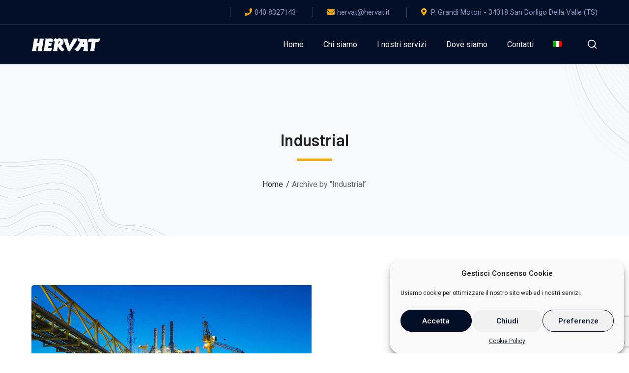

--- FILE ---
content_type: text/html; charset=utf-8
request_url: https://www.google.com/recaptcha/api2/anchor?ar=1&k=6Lf7NJIbAAAAAEGurSXTbC_-dHLlpbTr4W-cQYkd&co=aHR0cHM6Ly93d3cuaGVydmF0Lml0OjQ0Mw..&hl=en&v=N67nZn4AqZkNcbeMu4prBgzg&size=invisible&anchor-ms=20000&execute-ms=30000&cb=u9bk2dxnphsq
body_size: 48830
content:
<!DOCTYPE HTML><html dir="ltr" lang="en"><head><meta http-equiv="Content-Type" content="text/html; charset=UTF-8">
<meta http-equiv="X-UA-Compatible" content="IE=edge">
<title>reCAPTCHA</title>
<style type="text/css">
/* cyrillic-ext */
@font-face {
  font-family: 'Roboto';
  font-style: normal;
  font-weight: 400;
  font-stretch: 100%;
  src: url(//fonts.gstatic.com/s/roboto/v48/KFO7CnqEu92Fr1ME7kSn66aGLdTylUAMa3GUBHMdazTgWw.woff2) format('woff2');
  unicode-range: U+0460-052F, U+1C80-1C8A, U+20B4, U+2DE0-2DFF, U+A640-A69F, U+FE2E-FE2F;
}
/* cyrillic */
@font-face {
  font-family: 'Roboto';
  font-style: normal;
  font-weight: 400;
  font-stretch: 100%;
  src: url(//fonts.gstatic.com/s/roboto/v48/KFO7CnqEu92Fr1ME7kSn66aGLdTylUAMa3iUBHMdazTgWw.woff2) format('woff2');
  unicode-range: U+0301, U+0400-045F, U+0490-0491, U+04B0-04B1, U+2116;
}
/* greek-ext */
@font-face {
  font-family: 'Roboto';
  font-style: normal;
  font-weight: 400;
  font-stretch: 100%;
  src: url(//fonts.gstatic.com/s/roboto/v48/KFO7CnqEu92Fr1ME7kSn66aGLdTylUAMa3CUBHMdazTgWw.woff2) format('woff2');
  unicode-range: U+1F00-1FFF;
}
/* greek */
@font-face {
  font-family: 'Roboto';
  font-style: normal;
  font-weight: 400;
  font-stretch: 100%;
  src: url(//fonts.gstatic.com/s/roboto/v48/KFO7CnqEu92Fr1ME7kSn66aGLdTylUAMa3-UBHMdazTgWw.woff2) format('woff2');
  unicode-range: U+0370-0377, U+037A-037F, U+0384-038A, U+038C, U+038E-03A1, U+03A3-03FF;
}
/* math */
@font-face {
  font-family: 'Roboto';
  font-style: normal;
  font-weight: 400;
  font-stretch: 100%;
  src: url(//fonts.gstatic.com/s/roboto/v48/KFO7CnqEu92Fr1ME7kSn66aGLdTylUAMawCUBHMdazTgWw.woff2) format('woff2');
  unicode-range: U+0302-0303, U+0305, U+0307-0308, U+0310, U+0312, U+0315, U+031A, U+0326-0327, U+032C, U+032F-0330, U+0332-0333, U+0338, U+033A, U+0346, U+034D, U+0391-03A1, U+03A3-03A9, U+03B1-03C9, U+03D1, U+03D5-03D6, U+03F0-03F1, U+03F4-03F5, U+2016-2017, U+2034-2038, U+203C, U+2040, U+2043, U+2047, U+2050, U+2057, U+205F, U+2070-2071, U+2074-208E, U+2090-209C, U+20D0-20DC, U+20E1, U+20E5-20EF, U+2100-2112, U+2114-2115, U+2117-2121, U+2123-214F, U+2190, U+2192, U+2194-21AE, U+21B0-21E5, U+21F1-21F2, U+21F4-2211, U+2213-2214, U+2216-22FF, U+2308-230B, U+2310, U+2319, U+231C-2321, U+2336-237A, U+237C, U+2395, U+239B-23B7, U+23D0, U+23DC-23E1, U+2474-2475, U+25AF, U+25B3, U+25B7, U+25BD, U+25C1, U+25CA, U+25CC, U+25FB, U+266D-266F, U+27C0-27FF, U+2900-2AFF, U+2B0E-2B11, U+2B30-2B4C, U+2BFE, U+3030, U+FF5B, U+FF5D, U+1D400-1D7FF, U+1EE00-1EEFF;
}
/* symbols */
@font-face {
  font-family: 'Roboto';
  font-style: normal;
  font-weight: 400;
  font-stretch: 100%;
  src: url(//fonts.gstatic.com/s/roboto/v48/KFO7CnqEu92Fr1ME7kSn66aGLdTylUAMaxKUBHMdazTgWw.woff2) format('woff2');
  unicode-range: U+0001-000C, U+000E-001F, U+007F-009F, U+20DD-20E0, U+20E2-20E4, U+2150-218F, U+2190, U+2192, U+2194-2199, U+21AF, U+21E6-21F0, U+21F3, U+2218-2219, U+2299, U+22C4-22C6, U+2300-243F, U+2440-244A, U+2460-24FF, U+25A0-27BF, U+2800-28FF, U+2921-2922, U+2981, U+29BF, U+29EB, U+2B00-2BFF, U+4DC0-4DFF, U+FFF9-FFFB, U+10140-1018E, U+10190-1019C, U+101A0, U+101D0-101FD, U+102E0-102FB, U+10E60-10E7E, U+1D2C0-1D2D3, U+1D2E0-1D37F, U+1F000-1F0FF, U+1F100-1F1AD, U+1F1E6-1F1FF, U+1F30D-1F30F, U+1F315, U+1F31C, U+1F31E, U+1F320-1F32C, U+1F336, U+1F378, U+1F37D, U+1F382, U+1F393-1F39F, U+1F3A7-1F3A8, U+1F3AC-1F3AF, U+1F3C2, U+1F3C4-1F3C6, U+1F3CA-1F3CE, U+1F3D4-1F3E0, U+1F3ED, U+1F3F1-1F3F3, U+1F3F5-1F3F7, U+1F408, U+1F415, U+1F41F, U+1F426, U+1F43F, U+1F441-1F442, U+1F444, U+1F446-1F449, U+1F44C-1F44E, U+1F453, U+1F46A, U+1F47D, U+1F4A3, U+1F4B0, U+1F4B3, U+1F4B9, U+1F4BB, U+1F4BF, U+1F4C8-1F4CB, U+1F4D6, U+1F4DA, U+1F4DF, U+1F4E3-1F4E6, U+1F4EA-1F4ED, U+1F4F7, U+1F4F9-1F4FB, U+1F4FD-1F4FE, U+1F503, U+1F507-1F50B, U+1F50D, U+1F512-1F513, U+1F53E-1F54A, U+1F54F-1F5FA, U+1F610, U+1F650-1F67F, U+1F687, U+1F68D, U+1F691, U+1F694, U+1F698, U+1F6AD, U+1F6B2, U+1F6B9-1F6BA, U+1F6BC, U+1F6C6-1F6CF, U+1F6D3-1F6D7, U+1F6E0-1F6EA, U+1F6F0-1F6F3, U+1F6F7-1F6FC, U+1F700-1F7FF, U+1F800-1F80B, U+1F810-1F847, U+1F850-1F859, U+1F860-1F887, U+1F890-1F8AD, U+1F8B0-1F8BB, U+1F8C0-1F8C1, U+1F900-1F90B, U+1F93B, U+1F946, U+1F984, U+1F996, U+1F9E9, U+1FA00-1FA6F, U+1FA70-1FA7C, U+1FA80-1FA89, U+1FA8F-1FAC6, U+1FACE-1FADC, U+1FADF-1FAE9, U+1FAF0-1FAF8, U+1FB00-1FBFF;
}
/* vietnamese */
@font-face {
  font-family: 'Roboto';
  font-style: normal;
  font-weight: 400;
  font-stretch: 100%;
  src: url(//fonts.gstatic.com/s/roboto/v48/KFO7CnqEu92Fr1ME7kSn66aGLdTylUAMa3OUBHMdazTgWw.woff2) format('woff2');
  unicode-range: U+0102-0103, U+0110-0111, U+0128-0129, U+0168-0169, U+01A0-01A1, U+01AF-01B0, U+0300-0301, U+0303-0304, U+0308-0309, U+0323, U+0329, U+1EA0-1EF9, U+20AB;
}
/* latin-ext */
@font-face {
  font-family: 'Roboto';
  font-style: normal;
  font-weight: 400;
  font-stretch: 100%;
  src: url(//fonts.gstatic.com/s/roboto/v48/KFO7CnqEu92Fr1ME7kSn66aGLdTylUAMa3KUBHMdazTgWw.woff2) format('woff2');
  unicode-range: U+0100-02BA, U+02BD-02C5, U+02C7-02CC, U+02CE-02D7, U+02DD-02FF, U+0304, U+0308, U+0329, U+1D00-1DBF, U+1E00-1E9F, U+1EF2-1EFF, U+2020, U+20A0-20AB, U+20AD-20C0, U+2113, U+2C60-2C7F, U+A720-A7FF;
}
/* latin */
@font-face {
  font-family: 'Roboto';
  font-style: normal;
  font-weight: 400;
  font-stretch: 100%;
  src: url(//fonts.gstatic.com/s/roboto/v48/KFO7CnqEu92Fr1ME7kSn66aGLdTylUAMa3yUBHMdazQ.woff2) format('woff2');
  unicode-range: U+0000-00FF, U+0131, U+0152-0153, U+02BB-02BC, U+02C6, U+02DA, U+02DC, U+0304, U+0308, U+0329, U+2000-206F, U+20AC, U+2122, U+2191, U+2193, U+2212, U+2215, U+FEFF, U+FFFD;
}
/* cyrillic-ext */
@font-face {
  font-family: 'Roboto';
  font-style: normal;
  font-weight: 500;
  font-stretch: 100%;
  src: url(//fonts.gstatic.com/s/roboto/v48/KFO7CnqEu92Fr1ME7kSn66aGLdTylUAMa3GUBHMdazTgWw.woff2) format('woff2');
  unicode-range: U+0460-052F, U+1C80-1C8A, U+20B4, U+2DE0-2DFF, U+A640-A69F, U+FE2E-FE2F;
}
/* cyrillic */
@font-face {
  font-family: 'Roboto';
  font-style: normal;
  font-weight: 500;
  font-stretch: 100%;
  src: url(//fonts.gstatic.com/s/roboto/v48/KFO7CnqEu92Fr1ME7kSn66aGLdTylUAMa3iUBHMdazTgWw.woff2) format('woff2');
  unicode-range: U+0301, U+0400-045F, U+0490-0491, U+04B0-04B1, U+2116;
}
/* greek-ext */
@font-face {
  font-family: 'Roboto';
  font-style: normal;
  font-weight: 500;
  font-stretch: 100%;
  src: url(//fonts.gstatic.com/s/roboto/v48/KFO7CnqEu92Fr1ME7kSn66aGLdTylUAMa3CUBHMdazTgWw.woff2) format('woff2');
  unicode-range: U+1F00-1FFF;
}
/* greek */
@font-face {
  font-family: 'Roboto';
  font-style: normal;
  font-weight: 500;
  font-stretch: 100%;
  src: url(//fonts.gstatic.com/s/roboto/v48/KFO7CnqEu92Fr1ME7kSn66aGLdTylUAMa3-UBHMdazTgWw.woff2) format('woff2');
  unicode-range: U+0370-0377, U+037A-037F, U+0384-038A, U+038C, U+038E-03A1, U+03A3-03FF;
}
/* math */
@font-face {
  font-family: 'Roboto';
  font-style: normal;
  font-weight: 500;
  font-stretch: 100%;
  src: url(//fonts.gstatic.com/s/roboto/v48/KFO7CnqEu92Fr1ME7kSn66aGLdTylUAMawCUBHMdazTgWw.woff2) format('woff2');
  unicode-range: U+0302-0303, U+0305, U+0307-0308, U+0310, U+0312, U+0315, U+031A, U+0326-0327, U+032C, U+032F-0330, U+0332-0333, U+0338, U+033A, U+0346, U+034D, U+0391-03A1, U+03A3-03A9, U+03B1-03C9, U+03D1, U+03D5-03D6, U+03F0-03F1, U+03F4-03F5, U+2016-2017, U+2034-2038, U+203C, U+2040, U+2043, U+2047, U+2050, U+2057, U+205F, U+2070-2071, U+2074-208E, U+2090-209C, U+20D0-20DC, U+20E1, U+20E5-20EF, U+2100-2112, U+2114-2115, U+2117-2121, U+2123-214F, U+2190, U+2192, U+2194-21AE, U+21B0-21E5, U+21F1-21F2, U+21F4-2211, U+2213-2214, U+2216-22FF, U+2308-230B, U+2310, U+2319, U+231C-2321, U+2336-237A, U+237C, U+2395, U+239B-23B7, U+23D0, U+23DC-23E1, U+2474-2475, U+25AF, U+25B3, U+25B7, U+25BD, U+25C1, U+25CA, U+25CC, U+25FB, U+266D-266F, U+27C0-27FF, U+2900-2AFF, U+2B0E-2B11, U+2B30-2B4C, U+2BFE, U+3030, U+FF5B, U+FF5D, U+1D400-1D7FF, U+1EE00-1EEFF;
}
/* symbols */
@font-face {
  font-family: 'Roboto';
  font-style: normal;
  font-weight: 500;
  font-stretch: 100%;
  src: url(//fonts.gstatic.com/s/roboto/v48/KFO7CnqEu92Fr1ME7kSn66aGLdTylUAMaxKUBHMdazTgWw.woff2) format('woff2');
  unicode-range: U+0001-000C, U+000E-001F, U+007F-009F, U+20DD-20E0, U+20E2-20E4, U+2150-218F, U+2190, U+2192, U+2194-2199, U+21AF, U+21E6-21F0, U+21F3, U+2218-2219, U+2299, U+22C4-22C6, U+2300-243F, U+2440-244A, U+2460-24FF, U+25A0-27BF, U+2800-28FF, U+2921-2922, U+2981, U+29BF, U+29EB, U+2B00-2BFF, U+4DC0-4DFF, U+FFF9-FFFB, U+10140-1018E, U+10190-1019C, U+101A0, U+101D0-101FD, U+102E0-102FB, U+10E60-10E7E, U+1D2C0-1D2D3, U+1D2E0-1D37F, U+1F000-1F0FF, U+1F100-1F1AD, U+1F1E6-1F1FF, U+1F30D-1F30F, U+1F315, U+1F31C, U+1F31E, U+1F320-1F32C, U+1F336, U+1F378, U+1F37D, U+1F382, U+1F393-1F39F, U+1F3A7-1F3A8, U+1F3AC-1F3AF, U+1F3C2, U+1F3C4-1F3C6, U+1F3CA-1F3CE, U+1F3D4-1F3E0, U+1F3ED, U+1F3F1-1F3F3, U+1F3F5-1F3F7, U+1F408, U+1F415, U+1F41F, U+1F426, U+1F43F, U+1F441-1F442, U+1F444, U+1F446-1F449, U+1F44C-1F44E, U+1F453, U+1F46A, U+1F47D, U+1F4A3, U+1F4B0, U+1F4B3, U+1F4B9, U+1F4BB, U+1F4BF, U+1F4C8-1F4CB, U+1F4D6, U+1F4DA, U+1F4DF, U+1F4E3-1F4E6, U+1F4EA-1F4ED, U+1F4F7, U+1F4F9-1F4FB, U+1F4FD-1F4FE, U+1F503, U+1F507-1F50B, U+1F50D, U+1F512-1F513, U+1F53E-1F54A, U+1F54F-1F5FA, U+1F610, U+1F650-1F67F, U+1F687, U+1F68D, U+1F691, U+1F694, U+1F698, U+1F6AD, U+1F6B2, U+1F6B9-1F6BA, U+1F6BC, U+1F6C6-1F6CF, U+1F6D3-1F6D7, U+1F6E0-1F6EA, U+1F6F0-1F6F3, U+1F6F7-1F6FC, U+1F700-1F7FF, U+1F800-1F80B, U+1F810-1F847, U+1F850-1F859, U+1F860-1F887, U+1F890-1F8AD, U+1F8B0-1F8BB, U+1F8C0-1F8C1, U+1F900-1F90B, U+1F93B, U+1F946, U+1F984, U+1F996, U+1F9E9, U+1FA00-1FA6F, U+1FA70-1FA7C, U+1FA80-1FA89, U+1FA8F-1FAC6, U+1FACE-1FADC, U+1FADF-1FAE9, U+1FAF0-1FAF8, U+1FB00-1FBFF;
}
/* vietnamese */
@font-face {
  font-family: 'Roboto';
  font-style: normal;
  font-weight: 500;
  font-stretch: 100%;
  src: url(//fonts.gstatic.com/s/roboto/v48/KFO7CnqEu92Fr1ME7kSn66aGLdTylUAMa3OUBHMdazTgWw.woff2) format('woff2');
  unicode-range: U+0102-0103, U+0110-0111, U+0128-0129, U+0168-0169, U+01A0-01A1, U+01AF-01B0, U+0300-0301, U+0303-0304, U+0308-0309, U+0323, U+0329, U+1EA0-1EF9, U+20AB;
}
/* latin-ext */
@font-face {
  font-family: 'Roboto';
  font-style: normal;
  font-weight: 500;
  font-stretch: 100%;
  src: url(//fonts.gstatic.com/s/roboto/v48/KFO7CnqEu92Fr1ME7kSn66aGLdTylUAMa3KUBHMdazTgWw.woff2) format('woff2');
  unicode-range: U+0100-02BA, U+02BD-02C5, U+02C7-02CC, U+02CE-02D7, U+02DD-02FF, U+0304, U+0308, U+0329, U+1D00-1DBF, U+1E00-1E9F, U+1EF2-1EFF, U+2020, U+20A0-20AB, U+20AD-20C0, U+2113, U+2C60-2C7F, U+A720-A7FF;
}
/* latin */
@font-face {
  font-family: 'Roboto';
  font-style: normal;
  font-weight: 500;
  font-stretch: 100%;
  src: url(//fonts.gstatic.com/s/roboto/v48/KFO7CnqEu92Fr1ME7kSn66aGLdTylUAMa3yUBHMdazQ.woff2) format('woff2');
  unicode-range: U+0000-00FF, U+0131, U+0152-0153, U+02BB-02BC, U+02C6, U+02DA, U+02DC, U+0304, U+0308, U+0329, U+2000-206F, U+20AC, U+2122, U+2191, U+2193, U+2212, U+2215, U+FEFF, U+FFFD;
}
/* cyrillic-ext */
@font-face {
  font-family: 'Roboto';
  font-style: normal;
  font-weight: 900;
  font-stretch: 100%;
  src: url(//fonts.gstatic.com/s/roboto/v48/KFO7CnqEu92Fr1ME7kSn66aGLdTylUAMa3GUBHMdazTgWw.woff2) format('woff2');
  unicode-range: U+0460-052F, U+1C80-1C8A, U+20B4, U+2DE0-2DFF, U+A640-A69F, U+FE2E-FE2F;
}
/* cyrillic */
@font-face {
  font-family: 'Roboto';
  font-style: normal;
  font-weight: 900;
  font-stretch: 100%;
  src: url(//fonts.gstatic.com/s/roboto/v48/KFO7CnqEu92Fr1ME7kSn66aGLdTylUAMa3iUBHMdazTgWw.woff2) format('woff2');
  unicode-range: U+0301, U+0400-045F, U+0490-0491, U+04B0-04B1, U+2116;
}
/* greek-ext */
@font-face {
  font-family: 'Roboto';
  font-style: normal;
  font-weight: 900;
  font-stretch: 100%;
  src: url(//fonts.gstatic.com/s/roboto/v48/KFO7CnqEu92Fr1ME7kSn66aGLdTylUAMa3CUBHMdazTgWw.woff2) format('woff2');
  unicode-range: U+1F00-1FFF;
}
/* greek */
@font-face {
  font-family: 'Roboto';
  font-style: normal;
  font-weight: 900;
  font-stretch: 100%;
  src: url(//fonts.gstatic.com/s/roboto/v48/KFO7CnqEu92Fr1ME7kSn66aGLdTylUAMa3-UBHMdazTgWw.woff2) format('woff2');
  unicode-range: U+0370-0377, U+037A-037F, U+0384-038A, U+038C, U+038E-03A1, U+03A3-03FF;
}
/* math */
@font-face {
  font-family: 'Roboto';
  font-style: normal;
  font-weight: 900;
  font-stretch: 100%;
  src: url(//fonts.gstatic.com/s/roboto/v48/KFO7CnqEu92Fr1ME7kSn66aGLdTylUAMawCUBHMdazTgWw.woff2) format('woff2');
  unicode-range: U+0302-0303, U+0305, U+0307-0308, U+0310, U+0312, U+0315, U+031A, U+0326-0327, U+032C, U+032F-0330, U+0332-0333, U+0338, U+033A, U+0346, U+034D, U+0391-03A1, U+03A3-03A9, U+03B1-03C9, U+03D1, U+03D5-03D6, U+03F0-03F1, U+03F4-03F5, U+2016-2017, U+2034-2038, U+203C, U+2040, U+2043, U+2047, U+2050, U+2057, U+205F, U+2070-2071, U+2074-208E, U+2090-209C, U+20D0-20DC, U+20E1, U+20E5-20EF, U+2100-2112, U+2114-2115, U+2117-2121, U+2123-214F, U+2190, U+2192, U+2194-21AE, U+21B0-21E5, U+21F1-21F2, U+21F4-2211, U+2213-2214, U+2216-22FF, U+2308-230B, U+2310, U+2319, U+231C-2321, U+2336-237A, U+237C, U+2395, U+239B-23B7, U+23D0, U+23DC-23E1, U+2474-2475, U+25AF, U+25B3, U+25B7, U+25BD, U+25C1, U+25CA, U+25CC, U+25FB, U+266D-266F, U+27C0-27FF, U+2900-2AFF, U+2B0E-2B11, U+2B30-2B4C, U+2BFE, U+3030, U+FF5B, U+FF5D, U+1D400-1D7FF, U+1EE00-1EEFF;
}
/* symbols */
@font-face {
  font-family: 'Roboto';
  font-style: normal;
  font-weight: 900;
  font-stretch: 100%;
  src: url(//fonts.gstatic.com/s/roboto/v48/KFO7CnqEu92Fr1ME7kSn66aGLdTylUAMaxKUBHMdazTgWw.woff2) format('woff2');
  unicode-range: U+0001-000C, U+000E-001F, U+007F-009F, U+20DD-20E0, U+20E2-20E4, U+2150-218F, U+2190, U+2192, U+2194-2199, U+21AF, U+21E6-21F0, U+21F3, U+2218-2219, U+2299, U+22C4-22C6, U+2300-243F, U+2440-244A, U+2460-24FF, U+25A0-27BF, U+2800-28FF, U+2921-2922, U+2981, U+29BF, U+29EB, U+2B00-2BFF, U+4DC0-4DFF, U+FFF9-FFFB, U+10140-1018E, U+10190-1019C, U+101A0, U+101D0-101FD, U+102E0-102FB, U+10E60-10E7E, U+1D2C0-1D2D3, U+1D2E0-1D37F, U+1F000-1F0FF, U+1F100-1F1AD, U+1F1E6-1F1FF, U+1F30D-1F30F, U+1F315, U+1F31C, U+1F31E, U+1F320-1F32C, U+1F336, U+1F378, U+1F37D, U+1F382, U+1F393-1F39F, U+1F3A7-1F3A8, U+1F3AC-1F3AF, U+1F3C2, U+1F3C4-1F3C6, U+1F3CA-1F3CE, U+1F3D4-1F3E0, U+1F3ED, U+1F3F1-1F3F3, U+1F3F5-1F3F7, U+1F408, U+1F415, U+1F41F, U+1F426, U+1F43F, U+1F441-1F442, U+1F444, U+1F446-1F449, U+1F44C-1F44E, U+1F453, U+1F46A, U+1F47D, U+1F4A3, U+1F4B0, U+1F4B3, U+1F4B9, U+1F4BB, U+1F4BF, U+1F4C8-1F4CB, U+1F4D6, U+1F4DA, U+1F4DF, U+1F4E3-1F4E6, U+1F4EA-1F4ED, U+1F4F7, U+1F4F9-1F4FB, U+1F4FD-1F4FE, U+1F503, U+1F507-1F50B, U+1F50D, U+1F512-1F513, U+1F53E-1F54A, U+1F54F-1F5FA, U+1F610, U+1F650-1F67F, U+1F687, U+1F68D, U+1F691, U+1F694, U+1F698, U+1F6AD, U+1F6B2, U+1F6B9-1F6BA, U+1F6BC, U+1F6C6-1F6CF, U+1F6D3-1F6D7, U+1F6E0-1F6EA, U+1F6F0-1F6F3, U+1F6F7-1F6FC, U+1F700-1F7FF, U+1F800-1F80B, U+1F810-1F847, U+1F850-1F859, U+1F860-1F887, U+1F890-1F8AD, U+1F8B0-1F8BB, U+1F8C0-1F8C1, U+1F900-1F90B, U+1F93B, U+1F946, U+1F984, U+1F996, U+1F9E9, U+1FA00-1FA6F, U+1FA70-1FA7C, U+1FA80-1FA89, U+1FA8F-1FAC6, U+1FACE-1FADC, U+1FADF-1FAE9, U+1FAF0-1FAF8, U+1FB00-1FBFF;
}
/* vietnamese */
@font-face {
  font-family: 'Roboto';
  font-style: normal;
  font-weight: 900;
  font-stretch: 100%;
  src: url(//fonts.gstatic.com/s/roboto/v48/KFO7CnqEu92Fr1ME7kSn66aGLdTylUAMa3OUBHMdazTgWw.woff2) format('woff2');
  unicode-range: U+0102-0103, U+0110-0111, U+0128-0129, U+0168-0169, U+01A0-01A1, U+01AF-01B0, U+0300-0301, U+0303-0304, U+0308-0309, U+0323, U+0329, U+1EA0-1EF9, U+20AB;
}
/* latin-ext */
@font-face {
  font-family: 'Roboto';
  font-style: normal;
  font-weight: 900;
  font-stretch: 100%;
  src: url(//fonts.gstatic.com/s/roboto/v48/KFO7CnqEu92Fr1ME7kSn66aGLdTylUAMa3KUBHMdazTgWw.woff2) format('woff2');
  unicode-range: U+0100-02BA, U+02BD-02C5, U+02C7-02CC, U+02CE-02D7, U+02DD-02FF, U+0304, U+0308, U+0329, U+1D00-1DBF, U+1E00-1E9F, U+1EF2-1EFF, U+2020, U+20A0-20AB, U+20AD-20C0, U+2113, U+2C60-2C7F, U+A720-A7FF;
}
/* latin */
@font-face {
  font-family: 'Roboto';
  font-style: normal;
  font-weight: 900;
  font-stretch: 100%;
  src: url(//fonts.gstatic.com/s/roboto/v48/KFO7CnqEu92Fr1ME7kSn66aGLdTylUAMa3yUBHMdazQ.woff2) format('woff2');
  unicode-range: U+0000-00FF, U+0131, U+0152-0153, U+02BB-02BC, U+02C6, U+02DA, U+02DC, U+0304, U+0308, U+0329, U+2000-206F, U+20AC, U+2122, U+2191, U+2193, U+2212, U+2215, U+FEFF, U+FFFD;
}

</style>
<link rel="stylesheet" type="text/css" href="https://www.gstatic.com/recaptcha/releases/N67nZn4AqZkNcbeMu4prBgzg/styles__ltr.css">
<script nonce="ic9dGaTPxp7JVoejIJEUTA" type="text/javascript">window['__recaptcha_api'] = 'https://www.google.com/recaptcha/api2/';</script>
<script type="text/javascript" src="https://www.gstatic.com/recaptcha/releases/N67nZn4AqZkNcbeMu4prBgzg/recaptcha__en.js" nonce="ic9dGaTPxp7JVoejIJEUTA">
      
    </script></head>
<body><div id="rc-anchor-alert" class="rc-anchor-alert"></div>
<input type="hidden" id="recaptcha-token" value="[base64]">
<script type="text/javascript" nonce="ic9dGaTPxp7JVoejIJEUTA">
      recaptcha.anchor.Main.init("[\x22ainput\x22,[\x22bgdata\x22,\x22\x22,\[base64]/[base64]/[base64]/bmV3IHJbeF0oY1swXSk6RT09Mj9uZXcgclt4XShjWzBdLGNbMV0pOkU9PTM/bmV3IHJbeF0oY1swXSxjWzFdLGNbMl0pOkU9PTQ/[base64]/[base64]/[base64]/[base64]/[base64]/[base64]/[base64]/[base64]\x22,\[base64]\\u003d\\u003d\x22,\x22NcKUUcK4JcKfwopJwovCtDgFwqdfw47DlCpuwrzCvlgNwrrDonJQFsOfwrlAw6HDnnbCjF8fwoTCo8O/[base64]/[base64]/Co154wpfDqQLDqWtaw77DrFwqw6wfw43Dog7CvBkbw4TCllltDn5JVULDhjUPCsOqb2HCucOuScO4woJwLMKJwpTCgMO8w7rChBvCi1w6Mg0ENXksw4zDvzVNVhLCtVZwwrDCnMOww4J0HcOFwq3DqkgVKsKsEDnCqGXClXkZwofClMKYCQpJw4/Doy3CsMOxPcKPw5QwwoEDw5gLQcOhE8KZw5TDrMKcKwRpw5jDvsKjw6YcTsO0w7vCnyHChsOGw6ovw6bDuMKewpDCq8K8w4PDkcKfw5dZw5nDi8O/YFsWUcK2wrXDisOyw5k2EiU9wpRoXE3CswTDusOYw5vCvcKzW8KvdhPDlFcHwoorw6BkwpvCgx/DuMOhbz3Dp1zDrsKPwrHDuhbDs1XCtsO4wphuKADCk30swrhMw4tkw5VxEMONASV+w6HCjMKDw4nCrSzChCzCoGnCtGDCpRRHScOWDWh2OcKMwprDtTM1w5zCnhbDpcKpOMKlIWPDh8Kow6zCmx/DlxYCw4LCiw0sTVdDwp9WDMO9O8K5w7bCklDCuXTCu8KgRsKiGzVQUBIzw4vDvcKVw5LCnBprbTHDuCcODcOBWTFMdTLDoXrDpRgRwqYawoIHd8KzwoVAw6MuwrVMUsOBf0E9KD/Co1rClW1pcSoSdSfDj8Kow70kw4jDpsOgw6wuwo/CssK9aypQwpnCkFHChnNuXsO5X8KwwrDCmMKQwpzCm8OVaHjClsOXWnHDixF6PW1GwpFZwrI/[base64]/[base64]/wofCqsOFMl/Cs1BKw4k+w65/[base64]/DsUkAwqXDo8Otw43Dintqw5HCi8KNZMKYWgR9QT3DmVUnT8KEwqHDt2YiFm1aYy/[base64]/Clk7DtRnCicONF1tCw6Avwr9Rw53Cv8ODPmBLw6nDusKmw6HDksKZwpDCjsOJb2bDgDQIAMK/[base64]/[base64]/e2AgwobDpizCnsKxw7kPw7/DqBfDiQB6exbDsn/DhUgkGWvDlHbCsMKcwrfCgsKFwr0NRsO5QMOYw4zDlT/CknjCnjTDuhXCuXLCtcO1wqBrwoRWwrd4ZB/DkcObwpHDp8O5w67CskDCnsKtw4NpYQoFwpglwpk4SA3Cv8OLw7cxw7FVMxDDmMKEQMK7dHI+wq1JFVXCncKNwqnDi8OtbyzClyfCnMOSdcOaJ8K3w6jDncOOCxoRwrTCvsKPU8K/JhvCvFjClcKNw7xSf27Dgw/[base64]/w45JXcKadMKFw4UhBR9HT8OVH8OKwpBEMMOReMOpw6x8w5jDghjDkMOkw4nDnlzDk8KyB0PCg8OhFMOxA8Kkw6TDvwwrCMKBwpvDhMKhFsOdwqItw7/CrhVmw6wCb8KawqDCl8O1XsO/bGDCuUsJciBKcCDCozjCh8KvJ35ZwqXCkFRvwqDCq8Kmw67CvMK3LFfCpgLDgSXDnU5qFsO3KgohwoLCnsOoNcOCATxXFMKTwqIPwp3DjcODVcOzVXLDjk7Cp8K2EMKrC8Kzw6NNw5zDix57Z8KNw4c/wrxGwop0w7dUw7oxwrzCvcKlQH7Cl3l7VwvCkFHDmDInWQIiwqo1w7TDsMKBwrYwfsKyL29UIMORMMKWdsKjwo5YwpcNGsOxK2tUwrPCksOpwp/CoTZxfU3DjQV1CsKGamXCt2DDtF/Cl8K8YsOfw5rCg8ORbcK/dF/[base64]/Cj8K+FcOkHsOzwqBxSsOmecKLwpsRanVdI1xOw4TDgCLCnlg/UMOkTkzClsOVDh7Ds8KdbMONw51ZJ3jCg1BYLj3DjkBSwpFswrfDu29Iw6BBIMKXfmMrOcOnwpQMwr5wdwhoJMKrw5U5bMKFcsOLVcOGYS/CmsOkw6s+w5TDv8Ocw6PDi8OhU2TDu8OoMcOiDMKKHDnDuAHDtcO+w7/CuMOqwoFAwpHDocKZw43CuMOhDGBESsK9w5pxwpbCmCciJX/[base64]/DgjTDqRfDkcKCfMK2wpZ5wo5YKkRtwrDCoFltw54xGmBqw6NvJcK3TzrCj1oTwpMIVcOidMKWw6cMwr/[base64]/[base64]/CjTDCisKWwq92THbDncKedF7Cng8Iw7ZrVhxrCXRbworCmMO+w7nCnMOJw5TDmUfDh1d0AsOkwptkSsKKAEbCv2V4wojCt8KMwp7Dj8Osw7XDqA7Djg/[base64]/CjcKDw6Riw5tQN8KwE8KWwqzCk8Okw7DDlMKMw5Q+w5TDiHR1a052bsO4w4Rqw4bComzDqCbDrsOfwpHCtU7CqsOcwpB3w4XDgTHDqTEJw7QMNcO4LMK1cRTDiMKewokCBcKYXw87d8Kbwo53w47CmUPDjsOxw7I/D30iw5wIbmxPwrxOWsOyLkPDg8KxLULCm8KaUcKTJRjCti/CjsO1w57Cr8KMEWRTw6RewrNJKVpAFcOFCcKswoPCv8O4FUXDsMOMwpQtwqEsw5R1wqPCt8OFQsO9w4TChU3DgmrCi8KWBsKnMRgQw6jDtcKVwo/Ck1FCw4TCvMK7w4QsDcO1G8OJf8OvDgMrQcOvw63Dkk0ERcKcCFMzAxTCjXTCqMKxClJFw5vDjkIhwrJ4MALDlwJQw4rDpUTCrAs4eFkRw7nCg0UnWcO0wrhXwo/Dpw9Yw4bCryNYUsOhZcKgIsO2N8O9aGHDpDMFw7XCgD7Ckm9mGMKZw5Evw4/Dq8O/YsOBWUrDusOkRsOSe8KIw5XDiMKnExBdKsKqw5bCpU/DiFlIwrFsaMOnwqbDt8OeJyZdR8OTw4HCrVYWRcOyw6zCr1bCq8OBwotcJ2NrwpXCii7ChMOOw7oWwoXDu8Knw4jDnWddO0bCs8KXNMKqwpnCrsKtwoszw5bCp8KSMm/CmsKLQRnCscK/XwPCiTvCo8O2fmvCsRjDpcKsw4h+GcOHRsKEIcKzAxnDpMO1ScO/HMOGRsK+woPDiMKiRQ5Iw4XCjsO0FkvCq8OjAMKqPsOXwpZPwq1aXMKOw6DDgMOobcOVHDLCnUTCo8OQwrYGwrFtw5Zyw6TCsV/DrjfCujfCtGzDo8OdTsKKwrTCq8OuwoDDicORw6rCjHElJcOFf1rDmDsaw53CmUhRw4NCMwjCuQ3CmirCp8OYc8OjC8ODe8ODTh4ZJlk3wpxRO8Kxw4vCrnQFw68iw6HCh8KhfMKgw7Bvw53DpU/ChiIVJTrDr3LDthYnw6Q5wrVsdDjCsMO0w6zDk8Kfw4E1wqvDnsOIwrtuwo8udcO2EsO6NMKDZMO/w57CvcOsw6/DicOOB2YaBhNSwoTCs8KSM1zCr3RFFsOqZcOcw7zCrMKtLcOURcKSwovDvsOFwpjDsMOLKwdew6dGwq5HN8OKWsOhY8OUw6VjNMKoXULColHCgsKHwrEVdmjCpT3DssKbYcOGXsO1E8Onw4ZWAMK0Mjc7RhrCu0/DtMK4w4RlOnPDhh1JWCNCUkAPNMK9wrzCn8ONQcOLVWEbKmzCtcODasOrAsKswrUpAcOxwrRnR8O9wpFyGFg/FGtZbHoyW8OMPFnCtx/[base64]/[base64]/CimlNw5DDpMKxwrh4ecKLwpPCjEc5wqTCo8OTwqdUw4XCrj02OcONQXvDjsOQH8O9w4QUw7w/H3/Dq8KkIibCoX1EwoAGUcOPwoXCuSHCkcKDwptRw5vDmwQ3wpMFw5DDvB3DolfDvMKjw4/ChCDDpsKHw57CrMOrwqwww4PDk1xjf0lOwqd2X8KCccK8dsOvwpl5XS/[base64]/DgMO0JsOPRsOYLltiwodswoo7wpXDsxZSaw97wqVlMcKsDWAbwoTDqksqJx3CmMOGVsOzwpFhw7bCusOlaMOWwpTDs8KRPTnDl8KXe8OHw7fDrS9DwrYvw5zDiMKXekgnwp/DpGoOw4vCmhPCmzJ6e3LDu8ORw7bCmxgLwovDi8KWMndLw4fDgxcBwpzCl24Aw7PCucKPeMKXw5YIw7UQRcOpFATDscKuZ8OceSDDnSFSX1ZBZ0nCnEI9F3bDjcKeLwkuwoVZwpNVKWkeJMOowozCikXCvMO/QBzDu8KjBXUPwoxPwr5wW8K5bMO9wrwQwoTCtsOQw4MAwrxowoAGGATDj3fCtsKFDhBtw5jCgG7ChsOZwrQ+McODw6TCnH4xasKpCW/ChMOnVsO4w4Ysw5Vnw6FJwp4CHcOZHHwxwq43w5rCnsO5F3EIw7DDo2A2OcOlwobCpMO2w5gtZVLCrMKRSMKoPTrDlyvDl0zClsKcEC/[base64]/CgjrCpcOOwpjDgjfCtGPClMOjwoHDpsKRasOzwrgqC0AoZkXCgHXCgW5Gw63DpMOLWgQwK8OYwpHDpUTCsjdnwrHDhWNhXsKzBVvCrR7CicOYDcOWPzvDocOmdMK7HcKew4HDjAYcHx7DnVUywr1/wqXCsMKSG8OmM8OXG8ODw7zDicOzwr9Uw44Nw5rDimDDjhg6Xmtjw4Edw7vDjRRldkA+cAM9wqUdW1F/L8ODwqbCrSHCngQkC8OMw7djw78ow7/DqsOowqgcMTbDrcK1C3XCtkADwo0Kwq/ChMKtTMKww6Zvw73ChGx2K8Oww67DnWfDrzrDrsKXw5tWwoRXK0tiwqHDgsKSw4bCgh1cw6zDo8KmwolFUUl0w63DjCfCvQVLw4XDlSTDrQldw5bDqR7CkUcjw6/Cuj3Dv8O2N8OVesKcwqfDojXCkcO9BMOoc15OwojDsULDk8K2w6rChcKmXcOyw5LDuVlZBsK/w6LDusKcSsOuw7rCtsOmJsKOwrUlw6ZSRA0zW8O8I8KqwrtdwoEfwrFIU0lvIF/DvR/[base64]/LRECw5jDoMOAWEXDpcKswppma8Ocw50DwpXDtADCscOiOSUJHXUjZcKxH2MEw5/DkC/[base64]/[base64]/DpzpHwpghw6/CusKOw7gdE34sBMK3AsKvFcOTwrMHw4bCtcKrw4M8JwMRN8K+BwQnMHt2wrDDpi/CkhNMdFoWw5XCgiR7w73Ck09sw4/DsgLDm8KmD8K/DlA6wq7CqsKRwqXDqMOFw7vDpMKowrTCgMKbwrzDqmnDhkskwpdwwrLDoBzDpcKUKRMpZzsAw5YqEFlNwo0bIMOKJUVJD3DDmcKew7/Dm8KvwqRow6BnwoxnZl3Di2DCuMKMXCY9wrVTXMKbUcKswrQlRMKiwo4iw7N/Gm8ew4QPw7QYV8O2ITLCsx7CgA1Ww6PDr8K1wpzChsK6w6nDmlrCl3zDosKQPsK3w67CsMK3N8Omw4TCrA5cwosZLsKOw4o+wpRQwo7CtsKXBsKkwppAw48efgfDhcObwr3DmjsuwpHDqcK7P8Oxwog3w5rDgm7DucO3w5fCrsKDcgTDpA7Ci8Kkw6g/[base64]/w59+wozCtsOXHcKJw7oXwq9QT8KoPMOSw54BAcK/dMOWwrlbw6opf39ocBQ/KMKUw5DDnhTDtyE4IX/DkcK5wrjDsMOzwpjDn8KEARkHw75iJcKFABrDisKDw58Rw5rCtcO4U8OJw5DCqyUswpHCrcOxw790JwtJwq/DocK7JRhIalHDv8OhwrjDthBDE8KwwpTDpsO7w6nCsMKENVrDiGfDqcOGN8Ozw79qTEsmaSbDpEpnw6jDvlxFX8OOwrrCvMOWdgURwr8mwpnDmSfDpnRZwooZWMKaJRB8w6vDnnXCuyZvWE7CpgtBc8KuD8OZwpnDgxcSwqV8TMOrw7TCkcK2BcKywq/DrsKmw7Bgw4kEUMK2woPCpsKDPyllecK7RMOXIsObwppAQWt9wr8/w7AMVHsyHyDCqV1rK8KVNlAHZ2AAw5BGPcK6w4HCmMOIDxgUw7ZWJ8KtKsOvwow4LH3DhmgRUcKufHfDm8OhD8OlwqJwCcKOwp7DrxIfw7sFw5NuRsKKPUrCqsO8A8K/wpXCo8OKw6IUY3zDmn3DnDYNwr4Nw77Ch8KIYk3Do8OFGmfDusKIZ8KIWR/CkCc1w5lKw63CkgQESsO0LCdzwrklScOfwojDoh3DjWfDkGTDnMKRwoTDssKAR8O5WUAOw7xpfVBHCMO/[base64]/w5NVU8KLBMO+AsO1wqB+QcKnw7JTw7nDoB5KABA1FsO9w69VKsOOVQJ/[base64]/[base64]/[base64]/CvwLChw7Dlxljwo8CZsOHwp3DusKCw7/DkkHDsQx9QMKwUyBsw7HDgcKJVMO6wp9/w4d5wqzDuCXDq8OfCsKPCwNWw7VKw5U3FHomwoMiw6DDmDhpw4tieMKRwpXDlcOXw41te8OeEhVxwo0NRcO+w5PDlUbDmDogFSllwrsDwpfDgsK+wp/[base64]/DsOjCGfCg15pPwHCmgbChCJBMsOAWGA/w7/DiRbDtcODwokaw6FjwoXCmcKJw54MMzXDqsOzw7fDqEvDrcOwdsKrwqjCinTCklXCjMOfw7/Dt2URIcK4ez3DuBrCrcOEw4rChkk+KEvColfDnsOfCcKcw6TDtAnColTCvFtjw67CqcOvcWDCu2AYODbCm8OCUsKLIE/DjwfDlcKIbcKmN8Oaw7LDjAYKw4TDjcKkFyY7w5jDnx/DuGhJwohJwqvCpXx+IQrCkDfCmjEuAVTDriXDon/Cty/DlCsJRwhZDV/DmR4NIGUhw59tasOJUlQHRh3CqUN7wqZoXcOkKMO9XnNvSMOBwoLCpVZvdMOJUMO+R8O3w40Zw4tUw7DCsVgFwpZlwojDnC7CosOVEXnClQURw7DDhcOFw4ZZw48hw6JJG8KjwrNvw7XDlUfDu3giWTNcwpjCrcKmTMOaY8OfSMO9w6TCh1/CsFbCqsO0eSQSVQjDmkdXa8KPIx0TD8KXC8K8NREEHikCesKTw4MMw6Jdw6TDhcK3HsOHwqAdw4rDumZ7w6RGfMK8wr8iQGE0wpk6SMO+wqdkPcKRwovCr8OLw6UkwrozwplYXGYHa8OcwpY8AcKqwoPDuMOAw5B8IcK/[base64]/DoifDpR/DlcKQwpbCkDENwoLCu8O2GWQ8wq7DsUDCl3XDjmXDqTNBwo4Jw75dw7MtTC9oHyAmLsO2WsOOwocOw6bCslJ2GGEgw5nCvMOlB8OfHGklwr3Ct8K3w4XDmsO5w5p3wr/DmMO9B8Onw5bCgsOlNS1/w6HDl3TCnAvDvnzCmTHDqWzDmFFfAUIZwo5kwp/DrE84wrTCpsO3wpHDlsO6wro9wpUnGcOCwodcLwMWw7lyMcK3wqZ9w44oBHATw5MHelbCl8OkOz1Pwo7DuQrDmsKwwpPCgMKfwqzDmcOkMcKeWMKUwqwlLQJzIDrCl8KmTsOQWMO3LcKpw6/CghTCgj3Ds1FFTnV8A8OqYyrCry/CmFHDmsKFD8Oic8OWwqItCEjDgMORwpvDv8OfAcOow6VMw6/CgE3CsUYBL1Ajw6vCscO1w73DmcK1w6hiwoQzV8KWCEDCucK1w7gXwo3CkWzCnFM/w4PDhVF4Y8O6w5DDsENBwrMBPMOpw7tXLAtXVBxMSMK0ZXMaXsO2wpIgX2x/w6MJwqzDmMKGVcO6w5LDizfDh8KHPMKQwrYzTMKQw4NJwrksY8ObRMOmTn3CiDfDkEbCtcKdO8O3wrYDIcKXw58fTcOCDMOdXgHDk8O+AhjCryrDqcKTbQzCg2VEwrQDw4jCpsOKJkbDn8K/w4s6w5rCnXXDmBrCuMK+OSdhXcK1TsKBwqrDqsKtGMOsMBBGGAM4wrLCtUrCocO1wq/DscOddcKjLyDClh8owprDocKcwqLDkMOzRi/ColpqwrLCj8KawrpFfmbDgyRuw5Nowp7DlydnDsOXTg/DvcKhwrl/JC1ONsK2wrI2wozCusOvwrtkwr3DmxRow7IhEcKoacOIwqYTwrXDp8Ofw5vCmlJCegbDuk4uOMOiw47CvlUZH8K/[base64]/[base64]/THVGA1HClATDigoncQ9vw7HDpjZuQMKMG8K3YAvCnsKNw7vDoRDCqMO9DFfDgsKbwqJkw5UpYSNiYCjDvMO9G8O3X1x5EcOQw6RPwrXDmCLDhlk7wonCu8ORH8O6PHnDlnJOw6B0wonDqMKMeUXCoV5ZBMOYwq/DtMOrRMOww6rDuHLDrRZKCMKhRRpZX8K6csK8wpMlw5EMwp7CksKUw53Cm3gqwpjCnE5SfMOnwrtkNMKjI2U2QMOVw4fDsMOpw5DCiW/CncKzwpzDmF7DowzDmB/DlsKHH0jDpTTDiCTDmCZLwrZewo5uwqPDtj0GwqfCsUhCw7TDvxzCsEjChgPDl8Kdw54Xw6XDisKUMjjDsXPCmzMADl7DiMOvwq3DusOQPcKewrMXwrzDnBgHw7/CpXVzQcKQw5vCqMKjGcKHwoADw5/DmMOPfcKzwovCjgnCgcO5H3BhGyt+wp3CsznCkcOtwo1yw4HDl8K5wpvCksOrw4AjLn01w5ZVw6F7IF9XY8KwEwvCmylhCcOuwoAhw7RMwrXCki7Ci8KWJnfDnsKLwoJGw6QPAcOuw7jChnl9A8KRwqxAdXrCqg5+wp/DuD/DvsKKBsKNVsK0MsOow5MWwpnCkcOvIMOSwq/CssOsVGY/wrUnwr/[base64]/IsOrwoFzw5/Ck8KmHUMdJMK9KcO4JcKXDlQnA8Kbw7fDnDTDgsObw6hmTsKXE2YYUsOWwpzCvMOgZsOsw7s8VMOow6IzI3zDg23CicOnwppQasKUw4UNDx5vwqwcHcO+HsK1w7ERT8Orbm8Xw4zCk8KOw6opw7/[base64]/DvwvDicOyw4HDphoIYGANannCi8OLRcOzfzwIwrk2BsO/w6ZwDMOsM8O+wrhhR2Agwr/Cg8KfHynCq8KAw4tLw6LDgcKZw5rDrW7DvsOnwoNSEsKDGXnDqMOOwpjDvTJ5X8Orw4JAw4TDuAMbwo/[base64]/Cn8K8w5MeBgDCjT8ow4dGSi9SWsOWZFxOE1PCiBB4Rk54UFVLY2UhGRbDsxQrWsKuw6FVw4/Cj8O/FMO0w7Ecw6VkK3jCksOswpZMBlPChzBzwpDDoMKBCMKJwrx7DMK6wqfDlcOEw4bDshrCssKHw51eRivDp8KdQsKWJ8O7fhdrYRpAKS/CpsK5w4nCpR7DoMKLwrswUcK8w4gbJsKPTsKbA8OXKw/DuwrDkcOvJ0fDj8OwFgw/CcK7bEYYU8KyPnzDq8KZw4NNw4jCssKyw6ZvwpQkw5LDgXvDojvCjcOAYcOxOz/CjsOPDxrDpsOqDcOIw6Ymw446W2gGw44JZB7Cu8KTwo7DugNJwrBTc8KSOcOIKMKfwpI2MVJzwqHDlsKNDcKmwqXCrsOFPBd1e8KTw5PDgcOIw6jChsK7S1/Dl8OXw7LDs0rDuyzDmz0TUwXDqsOBwoAdRMK0wqEFaMOVGcOHw60DE2XCuRrDiRzDs0/CiMOQCSbCgR8BwqvCszLCl8O4X2hiw5jCusK4w6Upw7Z+UHVvakNQL8OVw48dw7BSw5bDuStnw4QswqhUwp4ww5DCgcOkXcKcRkxhW8KxwoAVbcOPw5XDv8Ofw4JYd8Kdw7xYcAFQXcOGN2XDrMKPw7Ntwp5KwoHDqMO1HsOdM1fCvsK+woUybMK/aSx8RcK2ah1TNE1nK8KfVnbDgyPCuVsoOxrDsDVtw7ZKw5Mdw5DCksKDwpfCjcKcOcKUEGfDn1HDkj0OY8K4esKkQAk2w73DhzJzVcKpw75awpgpwolDwpAWw5TDhsOddsKZU8OhXDIZwq44w6I0w7TDri4mF3PCqlF/YEdBw6VvLxMuwrhlTx7DqMOZEhxnJmg3w6LCtzdkW8KYw40mw5vCmsOyPkxHw4zDjh9Vw58kBHbDiktgHsOaw5N1w4rCvMOJbMOMOA/DgENUwpnCssKlbX95w4PCmDUSw4LCrwXDssKYwoVKL8KLwotXHMOjLArDtApNwpV+w6gwwrTCgBrDrcKuLG/[base64]/b8KUCwbDnHPCjUkrfwUTwq3Ci8KNwrPDgF/DmMOpw5EbM8KEwr7CjHjDh8K5V8Krw7lCBsKtwrnDnGrDmBfDicKrwqjCmkbDt8Ore8K7w6HClVZrAcK0wqs8dcOOQWxaU8Oswqkgw7hBwr7DjV0Mw4XDvlRPQUEJFMO1HggWNXDDnVwPYS8LZ3QAZmbDkBjDlB/DnzfCtcK4M0bDiTjDtnBkw4/Dkyk0wpwXw6DCiW/[base64]/CvF7Ds8OUwqXDo8O2wrLCucOMGcKMYmQ/KRvChcOHw5/Ctz5BXTR6OMOYPzhnwqvCiALDpcKBwo7DrcOBwqHDk1nDshAsw6jCjxvClGAjw67CosK5X8KVwpjDscOHw54dwot4wozCtxh7wpRvw6dwJsOSw6fDhMK7MMKjwpDCjknCrMKjwpDDmcKHdW/Cq8OAw4cawoRdw7Agw5MSw7/DqlzCqMKKw53DmMK4w4DDncOhw6RUwqPDlgHDjmw8wqnDq3LCmsOMAFxyTFXCowDCiklRNHdcwp/[base64]/Ct8KKw7xZw7JUDcOJw4PDvngpwprDpVnDmCQMCUNswr0GeMKlX8OlwoAywqwKMcKbwq/DsWPCo27CsMOzwp7DoMOCKyDCkA7Cl3ovwrUsw5keaTAYwobDncKvHiB4IcOvw49xFmd7wpxRICTChldUWcKCw5cuwrUGKMOidMKQVxY0w7DCvxZLFyMgWcOmw78wLMKZw57CgwIvwq3ClcKsw5hNw4w8wpnCjsKrw4PCsMOUFmLCpsKlwopYwp55woNXwpQPOMK/asO1wpc3w4ghOALCoHrCs8K5aMO5bBMkwr0WfMKYcw/[base64]/[base64]/w7lBwqLDu8KdFsKyJTzDmMKGwohPw4/[base64]/woTDmBPCjcO0w5/CpADDlcONAMOAN8KWw60mUk8PwrpvwpkaZRHDp2vCo3LDkT3CmnfCvcOxCMOGw4wmwrzDu2zDq8K2wp5dwo7DkMOSIVt2SsKaKsObwrxewp1Ow6JlLGnDo0LDpsOUGl/CusKhSxZDw4VIQMKPw4IRw5NrXkI6w7zDuSnCoibDscO1QcOsKXbChy5cdMOdw5LDuMOnw7HCnjlLDDjDi1bCkcO4w7XDhgDCrR3ClMOfX2fDt3/DsGjDmSLDlVvDn8Kcwr0+YMOiZF3CsCxEHmPDmMKZw6Evw6slOMOSw5Jjw4PClcKHw4c/w6vCkcKEw63Ct2DCgCwtwr3DqBzCswY5EVpqLG4uwrtZacOCwpdmw6Rpwr7DryTDqHdpJyh/w5fCusOVIh0HwoTDosKlw5HCpMOFAmzCtcKcFHzCoC7Dr2HDtcOmw5fCkS50wqgybhBwN8OHO0PDoXEKfFLDu8K8wo7DmsK8WjTDsMO9w5UNDcKAw73Dp8OOw7zCq8KRUsOTwpAQw4MVwrvCmMKGwrDDoMKbwo/DicKKw5HCvW1hAz7CscORXMKhBRRZwq5hw6LCqsKfwpbClDrClMKmw57DqR1WdhAxeA/Cj2fDiMKFw4hAwpdCPsK5wo/CscOmw6kaw753w4oSwoZ6woJGGMOdAcKlFsOYcsKSw4JpCMOjeMOuwonDvwTCg8ORM1DCrsOTw5lhwp5zXlByDSrDiHxgwoLCpcOHdFwtw5bCsxHDrS49acKOQ21eThk2GMKEemVkE8KfDMOzR2TDq8OUcmPDuMKRwpZPVXTCuMOmwpjCgEvDp0/DkVpyw5nCm8KELMOgWcKCc23Dl8OSRsOnw7nChQjChQhZwrHClsKywpjCgE/DhRbDusO7FMKBO19IL8Kyw4DDo8KZwocVw67DoMOwVsKZw6hIwqAlawnDp8KAw7oddQxDwpJgNzDDsQ7CixrChDt/w5YxbMKOwo3DvUlIwoBGMH7DrD/Dg8KQG2NMw7ARUcKCwoMuUcKAw4AOAHbCvkTDqh18wrDCqMK1w6ckw4FOKQPDqsKEw7TDmzYcwo7CuDDDh8K+CEN+woJdIMOkw7FrLMOuZMKlRMKPwpDCt8OjwplQOsOKw5cnFl/Cvz4KflfDgxptQ8KsA8OwGjYvw4p3wrXDs8O5a8OUw5bDtcOkXsOufcOQX8Kkw7PDtGPDpD8LTkwpwr/[base64]/N8Kmw54gW8KTa2vCmUfCikPClEDCri7CjilHd8O6fsOuw4daIQZiQ8KywojCmm9oA8Kzw7g1DMK3NsKGwp8swrkDwqkGw4TDiW/[base64]/w6nDpnNMXcKVw4/Dg8OVE8KVw5JvB15UOMOiwpHCvzHDui/CjMOFaVdWwp0SwptwdMKybyjCg8ORw6vCmXXCt1xfw4bDkFzDky/Cnwd8wofDsMO+wpdYw4YIQ8KYBUzCjcKsJsO3wo3Dox8WwpHDg8KGUiwiWcKyGEwwE8OaeV3ChMKLw7nDiThGahxdw5/DhMO+wpczwpXDvwzDszdhw7fCuz9OwqsRFjouTULCjcK2wozClsKxw7kRMS/Cqj1xwplpU8KMbcKkwonCqQsPegfCtm7DuFkUw7g5w6fCrHhdVD4CPsKgw7Efw6xGwpxLw6LDuTXCsg3CgcKUwr7DrRkvcsKYwrTDkBUTY8Olw47CssKqw7TDqG3ChkNHCcOAC8KwG8K6w5jDlMKhPgxxwpzCrsONfWoDOsKCAm/[base64]/MMKST8OqWRMuNnfCl8KnUmUqY8OTFMORw4RoKkXDqXoKWhkvwoNzw4dgQMOiccKVw7DDlhLClnl4XnfDoCfDosKnMMKeYhI+w68LeSPCvU1jwpsew4nDr8K6E2LCtQvDqcKCUcKeTsOVw78rd8OdO8OrVUXDpDV5c8OUwrfCvS8Lw5fDm8O1d8KQfsKMGX1/w5Juw4Vdw6sBPWlBJkXChxzDj8OhCCFGw6HDqsOQw7PDhzJ4wpMSwrfDkUnDijMAwp7Cu8OwIsK6I8K3w6M3EcKVwo5Ow6DCpMKmMUcdZMKpNcKewpLCkk8gw41uwpbDtV/Cn2IwCcO0w40/[base64]/LsOPw5sTIy7Cg8KLKmnCmcOYQWIqLy/DhUrCqm9rw74mLcKHUMKcw5TClsKzIkDDusOAwq/Dp8K8w4V7w6R1acKzwrbCp8Kaw6DDtlrCo8KfBx5sU13Dh8O6wqAMKDwKwo3DolxqZcKCw6gvQ8KqQVLDpTDCj1bDqn8MTR7DjsOtwqJuB8OnVhrCscK/D10BwpXDpMKowqfDgSXDq1dVw6cOWsKkfsOicjscwqPDsALCgsO1E3/CrE9vwrPDoMKCwo0KAsOMU0HCm8KaWm3Clkt6QMOGCMK2wpTDv8K/[base64]/CpsKtw5clw5oBJsO3DAY/w6tebMOqw7BrwqAewrHDp8KgwrXCihLCtMKJRcK+HHZ+U2hsXcOTacOFw4xFw6zDrsKPwpjClcKIw5XCh1sKUjMeFjdYVShPw7/Cs8K+IcODcT7CmWnDosKGwq3DojrDm8KuwoNdUAPDmi1JwpBSAMOYw6dCwps6K2rDnMKACMOXwopWYnE1w4vCqMOFOV/Cg8K+w53DhFbDnsKWLVMywrFlw6kdasOKwoJ9ZHvCmhRcw5EHT8OqdCnCjQPCqmrChHprX8K2JsOcLMOyYMOQM8KCw54tIV1aEBDCgMOuXxrDv8OPw5nDnx/[base64]/[base64]/DrRXDvMKBw7XCvjXDq8KVaMOgDFR/N8K6McOEwrPDtVfCrcOpFcKWHi3Cm8KIwqPDr8K4DQ7Cr8O7ecKKwp0cwqbDrcKew4HCocOIbAXCu0PDl8KCw6EeworCksO/PBQpPXJgwpvCiGBnJwPCqF04wr7Dj8K4w6syG8KPw6BYwpR/wqsYSQzChcKowqxHKcKrwohoYMKSwr5HwrrCoTpAGcK+wrzDjMO9woNAwpfDgyjDnmREKU0/[base64]/Cu8O/w5J9LGrDhsKpUCdJw7MbCEnDgG3Cu8OPYMKkBsOBZcKlw5/CuSHDm3bDpsKvw4tCw5B6BMKbwoDCjhzDpUDCpgjDgHXDinfCvFzDuX42UEbCuj87YUlVNcKPOS7ChMO6w6TDqcKAwrkXw6ocwqDCsHzCoD8uccKGNgo5RQDCjsOmFBzDosORwovDsW1RD2DCjsOowoBCa8OYw4QHwrpxBMO/NB4hG8Kew4VvbiNAw6wfMMOdw7QFw5BwDcO0NSfDvcODwrgGw5HCrMKXE8Opwo9WFsOQSFvDm3XCiFrCp1ZYw6Q+cQV4KRnDpCIpEcO1woRYw4nCusOSwq3Dg1cAcMOeRsOmBWt/CsKyw7Y3wqzCsDR7wpgIwqBJwrLCjBtxBxtlHsKDw4HCrzrCp8KUwo/CjCnCsljDhV0sw6zDphZgwpDDgRYWacOAOU8hN8K0U8KrBTjDlMKIEMOTwqfDpcKdNRhOwqtRTSFxw79+w5XCicOCw4bDlwLDpsK6w4d9YcO6ZWjCrMOJVHlfwrTCv2TCvMK7A8KfQ0dYYD/DpMOlw7zDm07CkyfDi8OOwphLLcOwwpLCoiHCtQtNw5pxJsKqw7fDvcKIw5/[base64]/[base64]/CnFfCsSEUwqYKCBvCgMKkw4PCqA8tB3x+wqpGwqZzwod/GirDslnDo3xowqknw7Qvw4t5wozDq3PDvMKBwrzDu8KOLDAkw5rDhwDDqsOQwoDCsSDCulQpU0V3w7LDsk/DsgpPc8Otc8Osw7MvNMOKw5PDrsKzIcO3A1pmay0MUMOZZMKrwqhnF2vCssO4wo11Cz8Mw4FxSlXCqzDDsn0GwpbChcKgQnbCuHsRAMO2NcORwofCilUUw5hvw63CkxoiIMOewpTCnMOVwqvDiMKDwp1HY8KJwqETwoTDmTpHBFs/[base64]/DvMKZwqLCocOow6LCqcKHOMOdw4/CuSHCicKhwoYkZsKFNFVPwoLCmsOFw5vCnATDsWJKw5nDi1Edw6BPw6XCmMK/Ng/Cg8Ocw7h/wrHCvkYcdwXCklDDl8Ksw5TCpMK9NsKZw7p2KcOdw6/Cj8OXYR3DlRfCnVRXw5HDsyzCuMKvKBxtAV/CosOyQ8K2fDnCkAzCjsOqwrshwrnCsgHDlnRvw4nDgkHCujrDqsOVT8K3wqzDkVgaCG7DnXU1WcONJMOgTV1sIWbDuEE/XUXDiRsRw6Vswq/CtcO0ZcOZwpzCgMORwrbDp2dsB8KmQk/[base64]/DqcOYw5cpw7HCnFXDhMOKwpILw6tcw5RdTXTDvX4sw6fCgDLDtcKAb8Onw5g5woXDuMOAXMKnOcO+wopjYmvCuzh3KMKaXcOaA8OjwqdTCEvDgcOKdcKfw6HCp8OVwp0lBA9Vw43DicKjHMOyw5YNe2bCowrCucOlAMO4XWpXw7/DmcOxwrxja8Oww4YfNMOOw5dQBMKCwp1eCcK7Yioewphow7zCt8KhwqzCm8KqV8O3wpvCoXtHw6fCo3XCo8KYVcK3KMOfwr9BEMKiJsKPw68IZsK/w6TDk8K4VRkQw4hnUsOTwoR6w7tCwp7DqU/CtyHCr8K/woXCpMK4w4nCnBzDjcOKw4TDqsOpNMOJAnFfIlRlaXrCkQd+wrnCun3CocOCRwEVKsK9eyLDgDTCh03Du8OdMcKncSnDrcKtOGbCgMOYPMOKZVzCr2HDnAXDoj1MacK1wolyw6HCvsKVw4PCmnPChWxoDiB/Lkl8ccOwBgJJwpLDrsKrVHwCLsOeBBhqwpPCvcOMw6pjw6fDsFzDkX/[base64]/DhlpDSALClMKuw6zDkcOBVjLDuF3CnHfDjTbCksK+bsK9FcO+wphEVsKxw45hK8OvwpUxccOyw4duem8lT2DCq8OZM0HCuSPDqzXDugfCrhdcB8KbPFQlw6zDosKiw61vwrB0PsO7QxXDlwTCj8KNw643GFvDqMO/w6off8OfwpDDiMKZbsOSwqnClAYvwozDgEZhfcO7wpnCn8KKOMKUNMOxw5sAecOdw7NcYMOSw6PDpjjCk8KiDkfCssKVTsOmdcO7w7HDssOvTgzDuMODwrDCmsOHbsKawo/[base64]/DjcOSJiTDuC1AwpzCncKcwq4Ow4bDnsK/eMOia0LDiXvClMKOw5vCgnkAwqzDvsOIwq/DogA/[base64]/[base64]/[base64]/[base64]/CtsKhwqIywpknd8O7AS1Lw43Du0zDvXPCtXXCpnPCgcOV\x22],null,[\x22conf\x22,null,\x226Lf7NJIbAAAAAEGurSXTbC_-dHLlpbTr4W-cQYkd\x22,0,null,null,null,1,[21,125,63,73,95,87,41,43,42,83,102,105,109,121],[7059694,107],0,null,null,null,null,0,null,0,null,700,1,null,0,\[base64]/76lBhnEnQkZnOKMAhmv8xEZ\x22,0,1,null,null,1,null,0,0,null,null,null,0],\x22https://www.hervat.it:443\x22,null,[3,1,1],null,null,null,1,3600,[\x22https://www.google.com/intl/en/policies/privacy/\x22,\x22https://www.google.com/intl/en/policies/terms/\x22],\x22aJ1GvOD5PfvlxFJ4bQPo6J1S0n5OE+fBo1N36v+Q1u4\\u003d\x22,1,0,null,1,1769661460880,0,0,[79,190],null,[31],\x22RC-cH76lSDEfybLqg\x22,null,null,null,null,null,\x220dAFcWeA5Yg7su1r69nPhjjCrxSRS8W-HXdKfJrbGlqe3Q4Ffr4yhrh6a84hC8AYIFJM8JPfCJ13zWw-ok6tD4KpjHx6JzsU0y-Q\x22,1769744260751]");
    </script></body></html>